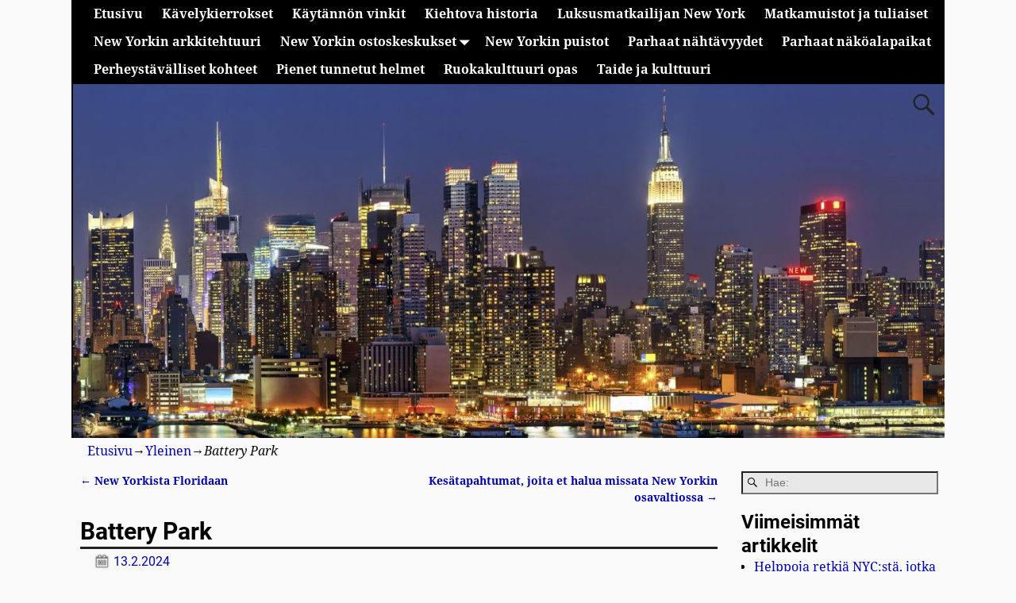

--- FILE ---
content_type: text/html; charset=UTF-8
request_url: http://newyork.sivukuja.com/2024/02/13/battery-park/
body_size: 14761
content:
<!DOCTYPE html>
<html lang="fi">
<head>
    <meta charset="UTF-8"/>
    <meta name='viewport' content='width=device-width,initial-scale=1.0' />

    <link rel="profile" href="//gmpg.org/xfn/11"/>
    <link rel="pingback" href=""/>

    <!-- Self-host Google Fonts -->
<link href='http://newyork.sivukuja.com/wp-content/themes/weaver-xtreme/assets/css/fonts/google/google-fonts.min.css?ver=6.7' rel='stylesheet' type='text/css'>
<title>Battery Park &#8211; New York – Matkaopas kaupungin sykkeen ytimeen</title>
<meta name='robots' content='max-image-preview:large' />
<link rel='dns-prefetch' href='//stats.wp.com' />
<link rel="alternate" type="application/rss+xml" title="New York – Matkaopas kaupungin sykkeen ytimeen &raquo; syöte" href="http://newyork.sivukuja.com/feed/" />
<link rel="alternate" type="application/rss+xml" title="New York – Matkaopas kaupungin sykkeen ytimeen &raquo; kommenttien syöte" href="http://newyork.sivukuja.com/comments/feed/" />
<link rel="alternate" type="application/rss+xml" title="New York – Matkaopas kaupungin sykkeen ytimeen &raquo; Battery Park kommenttien syöte" href="http://newyork.sivukuja.com/2024/02/13/battery-park/feed/" />
<link rel="alternate" title="oEmbed (JSON)" type="application/json+oembed" href="http://newyork.sivukuja.com/wp-json/oembed/1.0/embed?url=http%3A%2F%2Fnewyork.sivukuja.com%2F2024%2F02%2F13%2Fbattery-park%2F" />
<link rel="alternate" title="oEmbed (XML)" type="text/xml+oembed" href="http://newyork.sivukuja.com/wp-json/oembed/1.0/embed?url=http%3A%2F%2Fnewyork.sivukuja.com%2F2024%2F02%2F13%2Fbattery-park%2F&#038;format=xml" />
<style id='wp-img-auto-sizes-contain-inline-css' type='text/css'>
img:is([sizes=auto i],[sizes^="auto," i]){contain-intrinsic-size:3000px 1500px}
/*# sourceURL=wp-img-auto-sizes-contain-inline-css */
</style>

<style id='wp-emoji-styles-inline-css' type='text/css'>

	img.wp-smiley, img.emoji {
		display: inline !important;
		border: none !important;
		box-shadow: none !important;
		height: 1em !important;
		width: 1em !important;
		margin: 0 0.07em !important;
		vertical-align: -0.1em !important;
		background: none !important;
		padding: 0 !important;
	}
/*# sourceURL=wp-emoji-styles-inline-css */
</style>
<link rel='stylesheet' id='wp-block-library-css' href='http://newyork.sivukuja.com/wp-includes/css/dist/block-library/style.min.css?ver=6.9' type='text/css' media='all' />
<style id='wp-block-page-list-inline-css' type='text/css'>
.wp-block-navigation .wp-block-page-list{align-items:var(--navigation-layout-align,initial);background-color:inherit;display:flex;flex-direction:var(--navigation-layout-direction,initial);flex-wrap:var(--navigation-layout-wrap,wrap);justify-content:var(--navigation-layout-justify,initial)}.wp-block-navigation .wp-block-navigation-item{background-color:inherit}.wp-block-page-list{box-sizing:border-box}
/*# sourceURL=http://newyork.sivukuja.com/wp-includes/blocks/page-list/style.min.css */
</style>
<style id='global-styles-inline-css' type='text/css'>
:root{--wp--preset--aspect-ratio--square: 1;--wp--preset--aspect-ratio--4-3: 4/3;--wp--preset--aspect-ratio--3-4: 3/4;--wp--preset--aspect-ratio--3-2: 3/2;--wp--preset--aspect-ratio--2-3: 2/3;--wp--preset--aspect-ratio--16-9: 16/9;--wp--preset--aspect-ratio--9-16: 9/16;--wp--preset--color--black: #000000;--wp--preset--color--cyan-bluish-gray: #abb8c3;--wp--preset--color--white: #ffffff;--wp--preset--color--pale-pink: #f78da7;--wp--preset--color--vivid-red: #cf2e2e;--wp--preset--color--luminous-vivid-orange: #ff6900;--wp--preset--color--luminous-vivid-amber: #fcb900;--wp--preset--color--light-green-cyan: #7bdcb5;--wp--preset--color--vivid-green-cyan: #00d084;--wp--preset--color--pale-cyan-blue: #8ed1fc;--wp--preset--color--vivid-cyan-blue: #0693e3;--wp--preset--color--vivid-purple: #9b51e0;--wp--preset--gradient--vivid-cyan-blue-to-vivid-purple: linear-gradient(135deg,rgb(6,147,227) 0%,rgb(155,81,224) 100%);--wp--preset--gradient--light-green-cyan-to-vivid-green-cyan: linear-gradient(135deg,rgb(122,220,180) 0%,rgb(0,208,130) 100%);--wp--preset--gradient--luminous-vivid-amber-to-luminous-vivid-orange: linear-gradient(135deg,rgb(252,185,0) 0%,rgb(255,105,0) 100%);--wp--preset--gradient--luminous-vivid-orange-to-vivid-red: linear-gradient(135deg,rgb(255,105,0) 0%,rgb(207,46,46) 100%);--wp--preset--gradient--very-light-gray-to-cyan-bluish-gray: linear-gradient(135deg,rgb(238,238,238) 0%,rgb(169,184,195) 100%);--wp--preset--gradient--cool-to-warm-spectrum: linear-gradient(135deg,rgb(74,234,220) 0%,rgb(151,120,209) 20%,rgb(207,42,186) 40%,rgb(238,44,130) 60%,rgb(251,105,98) 80%,rgb(254,248,76) 100%);--wp--preset--gradient--blush-light-purple: linear-gradient(135deg,rgb(255,206,236) 0%,rgb(152,150,240) 100%);--wp--preset--gradient--blush-bordeaux: linear-gradient(135deg,rgb(254,205,165) 0%,rgb(254,45,45) 50%,rgb(107,0,62) 100%);--wp--preset--gradient--luminous-dusk: linear-gradient(135deg,rgb(255,203,112) 0%,rgb(199,81,192) 50%,rgb(65,88,208) 100%);--wp--preset--gradient--pale-ocean: linear-gradient(135deg,rgb(255,245,203) 0%,rgb(182,227,212) 50%,rgb(51,167,181) 100%);--wp--preset--gradient--electric-grass: linear-gradient(135deg,rgb(202,248,128) 0%,rgb(113,206,126) 100%);--wp--preset--gradient--midnight: linear-gradient(135deg,rgb(2,3,129) 0%,rgb(40,116,252) 100%);--wp--preset--font-size--small: 13px;--wp--preset--font-size--medium: 20px;--wp--preset--font-size--large: 36px;--wp--preset--font-size--x-large: 42px;--wp--preset--spacing--20: 0.44rem;--wp--preset--spacing--30: 0.67rem;--wp--preset--spacing--40: 1rem;--wp--preset--spacing--50: 1.5rem;--wp--preset--spacing--60: 2.25rem;--wp--preset--spacing--70: 3.38rem;--wp--preset--spacing--80: 5.06rem;--wp--preset--shadow--natural: 6px 6px 9px rgba(0, 0, 0, 0.2);--wp--preset--shadow--deep: 12px 12px 50px rgba(0, 0, 0, 0.4);--wp--preset--shadow--sharp: 6px 6px 0px rgba(0, 0, 0, 0.2);--wp--preset--shadow--outlined: 6px 6px 0px -3px rgb(255, 255, 255), 6px 6px rgb(0, 0, 0);--wp--preset--shadow--crisp: 6px 6px 0px rgb(0, 0, 0);}:where(.is-layout-flex){gap: 0.5em;}:where(.is-layout-grid){gap: 0.5em;}body .is-layout-flex{display: flex;}.is-layout-flex{flex-wrap: wrap;align-items: center;}.is-layout-flex > :is(*, div){margin: 0;}body .is-layout-grid{display: grid;}.is-layout-grid > :is(*, div){margin: 0;}:where(.wp-block-columns.is-layout-flex){gap: 2em;}:where(.wp-block-columns.is-layout-grid){gap: 2em;}:where(.wp-block-post-template.is-layout-flex){gap: 1.25em;}:where(.wp-block-post-template.is-layout-grid){gap: 1.25em;}.has-black-color{color: var(--wp--preset--color--black) !important;}.has-cyan-bluish-gray-color{color: var(--wp--preset--color--cyan-bluish-gray) !important;}.has-white-color{color: var(--wp--preset--color--white) !important;}.has-pale-pink-color{color: var(--wp--preset--color--pale-pink) !important;}.has-vivid-red-color{color: var(--wp--preset--color--vivid-red) !important;}.has-luminous-vivid-orange-color{color: var(--wp--preset--color--luminous-vivid-orange) !important;}.has-luminous-vivid-amber-color{color: var(--wp--preset--color--luminous-vivid-amber) !important;}.has-light-green-cyan-color{color: var(--wp--preset--color--light-green-cyan) !important;}.has-vivid-green-cyan-color{color: var(--wp--preset--color--vivid-green-cyan) !important;}.has-pale-cyan-blue-color{color: var(--wp--preset--color--pale-cyan-blue) !important;}.has-vivid-cyan-blue-color{color: var(--wp--preset--color--vivid-cyan-blue) !important;}.has-vivid-purple-color{color: var(--wp--preset--color--vivid-purple) !important;}.has-black-background-color{background-color: var(--wp--preset--color--black) !important;}.has-cyan-bluish-gray-background-color{background-color: var(--wp--preset--color--cyan-bluish-gray) !important;}.has-white-background-color{background-color: var(--wp--preset--color--white) !important;}.has-pale-pink-background-color{background-color: var(--wp--preset--color--pale-pink) !important;}.has-vivid-red-background-color{background-color: var(--wp--preset--color--vivid-red) !important;}.has-luminous-vivid-orange-background-color{background-color: var(--wp--preset--color--luminous-vivid-orange) !important;}.has-luminous-vivid-amber-background-color{background-color: var(--wp--preset--color--luminous-vivid-amber) !important;}.has-light-green-cyan-background-color{background-color: var(--wp--preset--color--light-green-cyan) !important;}.has-vivid-green-cyan-background-color{background-color: var(--wp--preset--color--vivid-green-cyan) !important;}.has-pale-cyan-blue-background-color{background-color: var(--wp--preset--color--pale-cyan-blue) !important;}.has-vivid-cyan-blue-background-color{background-color: var(--wp--preset--color--vivid-cyan-blue) !important;}.has-vivid-purple-background-color{background-color: var(--wp--preset--color--vivid-purple) !important;}.has-black-border-color{border-color: var(--wp--preset--color--black) !important;}.has-cyan-bluish-gray-border-color{border-color: var(--wp--preset--color--cyan-bluish-gray) !important;}.has-white-border-color{border-color: var(--wp--preset--color--white) !important;}.has-pale-pink-border-color{border-color: var(--wp--preset--color--pale-pink) !important;}.has-vivid-red-border-color{border-color: var(--wp--preset--color--vivid-red) !important;}.has-luminous-vivid-orange-border-color{border-color: var(--wp--preset--color--luminous-vivid-orange) !important;}.has-luminous-vivid-amber-border-color{border-color: var(--wp--preset--color--luminous-vivid-amber) !important;}.has-light-green-cyan-border-color{border-color: var(--wp--preset--color--light-green-cyan) !important;}.has-vivid-green-cyan-border-color{border-color: var(--wp--preset--color--vivid-green-cyan) !important;}.has-pale-cyan-blue-border-color{border-color: var(--wp--preset--color--pale-cyan-blue) !important;}.has-vivid-cyan-blue-border-color{border-color: var(--wp--preset--color--vivid-cyan-blue) !important;}.has-vivid-purple-border-color{border-color: var(--wp--preset--color--vivid-purple) !important;}.has-vivid-cyan-blue-to-vivid-purple-gradient-background{background: var(--wp--preset--gradient--vivid-cyan-blue-to-vivid-purple) !important;}.has-light-green-cyan-to-vivid-green-cyan-gradient-background{background: var(--wp--preset--gradient--light-green-cyan-to-vivid-green-cyan) !important;}.has-luminous-vivid-amber-to-luminous-vivid-orange-gradient-background{background: var(--wp--preset--gradient--luminous-vivid-amber-to-luminous-vivid-orange) !important;}.has-luminous-vivid-orange-to-vivid-red-gradient-background{background: var(--wp--preset--gradient--luminous-vivid-orange-to-vivid-red) !important;}.has-very-light-gray-to-cyan-bluish-gray-gradient-background{background: var(--wp--preset--gradient--very-light-gray-to-cyan-bluish-gray) !important;}.has-cool-to-warm-spectrum-gradient-background{background: var(--wp--preset--gradient--cool-to-warm-spectrum) !important;}.has-blush-light-purple-gradient-background{background: var(--wp--preset--gradient--blush-light-purple) !important;}.has-blush-bordeaux-gradient-background{background: var(--wp--preset--gradient--blush-bordeaux) !important;}.has-luminous-dusk-gradient-background{background: var(--wp--preset--gradient--luminous-dusk) !important;}.has-pale-ocean-gradient-background{background: var(--wp--preset--gradient--pale-ocean) !important;}.has-electric-grass-gradient-background{background: var(--wp--preset--gradient--electric-grass) !important;}.has-midnight-gradient-background{background: var(--wp--preset--gradient--midnight) !important;}.has-small-font-size{font-size: var(--wp--preset--font-size--small) !important;}.has-medium-font-size{font-size: var(--wp--preset--font-size--medium) !important;}.has-large-font-size{font-size: var(--wp--preset--font-size--large) !important;}.has-x-large-font-size{font-size: var(--wp--preset--font-size--x-large) !important;}
/*# sourceURL=global-styles-inline-css */
</style>

<style id='classic-theme-styles-inline-css' type='text/css'>
/*! This file is auto-generated */
.wp-block-button__link{color:#fff;background-color:#32373c;border-radius:9999px;box-shadow:none;text-decoration:none;padding:calc(.667em + 2px) calc(1.333em + 2px);font-size:1.125em}.wp-block-file__button{background:#32373c;color:#fff;text-decoration:none}
/*# sourceURL=/wp-includes/css/classic-themes.min.css */
</style>
<link rel='stylesheet' id='ez-toc-css' href='http://newyork.sivukuja.com/wp-content/plugins/easy-table-of-contents/assets/css/screen.min.css?ver=2.0.80' type='text/css' media='all' />
<style id='ez-toc-inline-css' type='text/css'>
div#ez-toc-container .ez-toc-title {font-size: 120%;}div#ez-toc-container .ez-toc-title {font-weight: 500;}div#ez-toc-container ul li , div#ez-toc-container ul li a {font-size: 95%;}div#ez-toc-container ul li , div#ez-toc-container ul li a {font-weight: 500;}div#ez-toc-container nav ul ul li {font-size: 90%;}.ez-toc-box-title {font-weight: bold; margin-bottom: 10px; text-align: center; text-transform: uppercase; letter-spacing: 1px; color: #666; padding-bottom: 5px;position:absolute;top:-4%;left:5%;background-color: inherit;transition: top 0.3s ease;}.ez-toc-box-title.toc-closed {top:-25%;}
.ez-toc-container-direction {direction: ltr;}.ez-toc-counter ul{counter-reset: item ;}.ez-toc-counter nav ul li a::before {content: counters(item, '.', decimal) '. ';display: inline-block;counter-increment: item;flex-grow: 0;flex-shrink: 0;margin-right: .2em; float: left; }.ez-toc-widget-direction {direction: ltr;}.ez-toc-widget-container ul{counter-reset: item ;}.ez-toc-widget-container nav ul li a::before {content: counters(item, '.', decimal) '. ';display: inline-block;counter-increment: item;flex-grow: 0;flex-shrink: 0;margin-right: .2em; float: left; }
/*# sourceURL=ez-toc-inline-css */
</style>
<link rel='stylesheet' id='weaverx-font-sheet-css' href='http://newyork.sivukuja.com/wp-content/themes/weaver-xtreme/assets/css/fonts.min.css?ver=6.7' type='text/css' media='all' />
<link rel='stylesheet' id='weaverx-style-sheet-css' href='http://newyork.sivukuja.com/wp-content/themes/weaver-xtreme/assets/css/style-weaverx.min.css?ver=6.7' type='text/css' media='all' />
<style id='weaverx-style-sheet-inline-css' type='text/css'>
#wrapper{max-width:1100px}a,.wrapper a{color:#0000A8}a:hover,.wrapper a:hover{color:#8C2304}a:hover,.wrapper a:hover{text-decoration:underline}.wvrx-menu-container a:hover,#nav-header-mini a:hover{text-decoration:none}.colophon a{color:#EDEDAA}.colophon a:hover{color:#EEEE22}.border{border:1px solid #000000}.border-bottom{border-bottom:1px solid #000000}@media ( min-width:768px){.menu-primary ul ul,.menu-primary ul.mega-menu li{border:1px solid #000000}.menu-primary ul ul.mega-menu{border:none}}@media ( min-width:768px){.menu-secondary ul ul,.menu-secondary ul.mega-menu li{border:1px solid #000000}.menu-secondary ul ul.mega-menu{border:none}}#site-tagline,.site-title{max-width:70.00000%}#site-title,.site-title{margin-left:7.00000% !important;margin-top:1.25000% !important}#site-tagline{margin-left:7.25000% !important;margin-top:3.00000% !important}#branding #header-image img{float:left}/* float-left*/.weaverx-theme-menu .current_page_item >a,.weaverx-theme-menu .current-menu-item >a,.weaverx-theme-menu .current-cat >a,.weaverx-theme-menu .current_page_ancestor >a,.weaverx-theme-menu .current-category-ancestor >a,.weaverx-theme-menu .current-menu-ancestor >a,.weaverx-theme-menu .current-menu-parent >a,.weaverx-theme-menu .current-category-parent >a{font-style:italic}.nav-next{width:95%}body{background-color:#F9F9F9}.menu-primary .wvrx-menu-container,.menu-primary .site-title-on-menu,.menu-primary .site-title-on-menu a{background-color:#000000}.menu-primary .wvrx-menu-container,.menu-primary .site-title-on-menu,.menu-primary .site-title-on-menu a{color:#FFFFFF}.menu-secondary .wvrx-menu-container{background-color:#000000}.menu-secondary .wvrx-menu-container{color:#FFFFFF}.menu-extra .wvrx-menu-container{background-color:#000000}.menu-extra .wvrx-menu-container{color:#FFFFFF}.menu-primary .wvrx-menu ul li a,.menu-primary .wvrx-menu ul.mega-menu li{background-color:#F2F2F2}.menu-primary .wvrx-menu ul li a,.menu-primary .wvrx-menu ul.mega-menu li{color:#000000}.menu-secondary .wvrx-menu ul li a,.menu-secondary .wvrx-menu ul.mega-menu li{background-color:#F2F2F2}.menu-secondary .wvrx-menu ul li a,.menu-secondary .wvrx-menu ul.mega-menu li{color:#000000}.menu-extra .wvrx-menu ul li a,.menu-extra .wvrx-menu ul.mega-menu li{background-color:#F2F2F2}.menu-extra .wvrx-menu ul li a,.menu-extra .wvrx-menu ul.mega-menu li{color:#000000}.menu-primary .wvrx-menu >li >a{color:#FFFFFF}.menu-primary .wvrx-menu >li >a:hover{background-color:#808080 !important}.menu-secondary .wvrx-menu >li >a{color:#FFFFFF}.menu-secondary .wvrx-menu >li >a:hover{background-color:rgba(0,0,0,0.75) !important}.menu-extra .wvrx-menu >li >a{color:#FFFFFF}.menu-extra .wvrx-menu >li >a:hover{background-color:rgba(0,0,0,0.75) !important}.menu-primary .wvrx-menu ul li a{color:#000000}.menu-primary .wvrx-menu ul li a:hover{color:#555555 !important}.menu-primary .wvrx-menu ul li a:hover{background-color:#E5E5E5 !important}.menu-secondary .wvrx-menu ul li a{color:#000000}.menu-secondary .wvrx-menu ul li a:hover{color:#555555 !important}.menu-secondary .wvrx-menu ul li a:hover{background-color:#E5E5E5 !important}.menu-extra .wvrx-menu ul li a{color:#000000}.menu-extra .wvrx-menu ul li a:hover{color:#555555 !important}.menu-extra .wvrx-menu ul li a:hover{background-color:#E5E5E5 !important}.menu-primary .menu-toggle-button{color:#FFFFFF}.menu-primary .wvrx-menu-html{color:#FFFFFF}@media( min-width:768px){.menu-primary .wvrx-menu,.menu-primary .wvrx-menu-container{text-align:center;line-height:0}}.menu-primary .menu-arrows .toggle-submenu:after{color:#FFFFFF}.menu-primary .menu-arrows ul .toggle-submenu:after{color:#FFFFFF}.menu-primary .menu-arrows.is-mobile-menu.menu-arrows ul a .toggle-submenu:after{color:#FFFFFF}.menu-primary .menu-arrows ul .toggle-submenu:after{color:#000000}.menu-secondary .menu-toggle-button{color:#FFFFFF}.menu-secondary .wvrx-menu-html{color:#FFFFFF}@media( min-width:768px){.menu-secondary .wvrx-menu,.menu-secondary .wvrx-menu-container{text-align:center;line-height:0}}.menu-secondary .menu-arrows .toggle-submenu:after{color:#FFFFFF}.menu-secondary .menu-arrows ul .toggle-submenu:after{color:#FFFFFF}.menu-secondary .menu-arrows.is-mobile-menu.menu-arrows ul a .toggle-submenu:after{color:#FFFFFF}.menu-secondary .menu-arrows ul .toggle-submenu:after{color:#000000}.menu-extra .menu-toggle-button{color:#FFFFFF}@media( min-width:768px){.menu-extra .wvrx-menu,.menu-extra .wvrx-menu-container{text-align:center;line-height:0}}.menu-extra .menu-arrows .toggle-submenu:after{color:#FFFFFF}.menu-extra .menu-arrows ul .toggle-submenu:after{color:#FFFFFF}.menu-extra .menu-arrows.is-mobile-menu.menu-arrows ul a .toggle-submenu:after{color:#FFFFFF}.menu-extra .menu-arrows ul .toggle-submenu:after{color:#000000}@media screen and ( min-width:768px){}#container{width:100%}@media (max-width:580px){#container{width:100%}}#header{background-color:#606060}#header{padding-top:0}#colophon{background-color:#606060}#colophon{color:#F2F2F2}#footer-html{color:#F2F2F2}#footer-widget-area{color:#F2F2F2}.widget-area-footer{color:#F2F2F2}#content{padding-left:1.00000%}#content{padding-right:1.00000%}#content{padding-top:10px}#content{margin-top:0}#infobar{color:#0C0C0C}#wrapper{padding-left:0}.widget{margin-bottom:20px}.wrapper #site-title a,.wrapper .site-title a{background-color:rgba(0,0,0,0.15)}.wrapper #site-title a,.wrapper .site-title a{color:#FFFFFF}#site-tagline >span,.site-tagline >span{background-color:rgba(0,0,0,0.15)}#site-tagline >span,.site-tagline >span{color:#EDEDED}.page-title{border-bottom:3px solid #222}.wrapper .post-title{border-bottom:3px solid #222}#nav-header-mini{background-color:rgba(0,0,0,0.15)}#nav-header-mini a,#nav-header-mini a:visited{color:#FFFFFF}#nav-header-mini a:hover{color:#DD3333}#nav-header-mini{margin-top:-1.75000em}.menu-primary .wvrx-menu-container .search-form .search-submit{color:#FFFFFF}#colophon .search-form .search-submit{color:#F2F2F2}.widget-area-footer .search-form .search-submit{color:#F2F2F2}#infobar .search-form .search-submit{color:#0C0C0C}#inject_fixedtop,#inject_fixedbottom,.wvrx-fixedtop,.wvrx-fixonscroll{max-width:1100px}@media ( max-width:1100px){.wvrx-fixedtop,.wvrx-fixonscroll,#inject_fixedtop,#inject_fixedbottom{left:0;margin-left:0 !important;margin-right:0 !important}}@media ( min-width:1100px){#inject_fixedtop{margin-left:-0px;margin-right:-0px}.wvrx-fixedtop,.wvrx-fixonscroll{margin-left:0;margin-right:calc( 0 - 0 - 0 )}}@media ( min-width:1100px){#inject_fixedbottom{margin-left:-0px;margin-right:-0px}}/* ---- Custom CSS for the Go Basic Subtheme. These rules make the Continue Reading and next/prev links buttons. ---- */.more-msg{background:#606060;border-radius:8px;border:1px solid green;padding:2px 5px;margin-left:1%}a.more-link{color:white;margin-top:4px;font-size:85%;white-space:nowrap}a.more-link:hover{color:#ddd;text-decoration:none}/* -- end of Go Basic Custom CSS -- */
/*# sourceURL=weaverx-style-sheet-inline-css */
</style>
<script type="text/javascript" src="http://newyork.sivukuja.com/wp-includes/js/jquery/jquery.min.js?ver=3.7.1" id="jquery-core-js"></script>
<script type="text/javascript" src="http://newyork.sivukuja.com/wp-includes/js/jquery/jquery-migrate.min.js?ver=3.4.1" id="jquery-migrate-js"></script>
<script type="text/javascript" id="weaver-xtreme-JSLib-js-extra">
/* <![CDATA[ */
var wvrxOpts = {"useSmartMenus":"0","menuAltswitch":"767","mobileAltLabel":"","primaryScroll":"fixed-top","primaryMove":"0","secondaryScroll":"none","secondaryMove":"0","headerVideoClass":"has-header-video"};
//# sourceURL=weaver-xtreme-JSLib-js-extra
/* ]]> */
</script>
<script type="text/javascript" src="http://newyork.sivukuja.com/wp-content/themes/weaver-xtreme/assets/js/weaverxjslib.min.js?ver=6.7" id="weaver-xtreme-JSLib-js"></script>
<link rel="https://api.w.org/" href="http://newyork.sivukuja.com/wp-json/" /><link rel="alternate" title="JSON" type="application/json" href="http://newyork.sivukuja.com/wp-json/wp/v2/posts/64" /><link rel="EditURI" type="application/rsd+xml" title="RSD" href="http://newyork.sivukuja.com/xmlrpc.php?rsd" />
<meta name="generator" content="WordPress 6.9" />
<link rel="canonical" href="http://newyork.sivukuja.com/2024/02/13/battery-park/" />
<link rel='shortlink' href='http://newyork.sivukuja.com/?p=64' />
    <script async src="https://pagead2.googlesyndication.com/pagead/js/adsbygoogle.js?client=ca-pub-3398353445516844"
        crossorigin="anonymous"></script>
    	<style>img#wpstats{display:none}</style>
		<!-- Weaver Xtreme 6.7 ( 229 ) Go Basic-V-225 --> 
<!-- End of Weaver Xtreme options -->
<style type="text/css">.recentcomments a{display:inline !important;padding:0 !important;margin:0 !important;}</style><link rel='stylesheet' id='yarppRelatedCss-css' href='http://newyork.sivukuja.com/wp-content/plugins/yet-another-related-posts-plugin/style/related.css?ver=5.30.11' type='text/css' media='all' />
</head>
<!-- **** body **** -->
<body class="wp-singular post-template-default single single-post postid-64 single-format-standard wp-embed-responsive wp-theme-weaver-xtreme singular not-logged-in weaverx-theme-body wvrx-not-safari is-menu-desktop is-menu-default weaverx-page-single weaverx-sb-right weaverx-has-sb has-posts" itemtype="https://schema.org/WebPage" itemscope>

<a href="#page-bottom"
   id="page-top">&darr;</a> <!-- add custom CSS to use this page-bottom link -->
<div id="wvrx-page-width">&nbsp;</div>
<!--googleoff: all-->
<noscript><p
            style="border:1px solid red;font-size:14px;background-color:pink;padding:5px;margin-left:auto;margin-right:auto;max-width:640px;text-align:center;">
        JAVASCRIPT IS DISABLED. Please enable JavaScript on your browser to best view this site.</p>
</noscript>
<!--googleon: all--><!-- displayed only if JavaScript disabled -->

<div id="wrapper" class="wrapper font-droid-serif align-center">
<div class="clear-preheader clear-both"></div>
<div id="header" class="header font-inherit header-as-img">
<div id="header-inside" class="block-inside"><header id="branding" itemtype="https://schema.org/WPHeader" itemscope>
<div id="title-over-image">
    <div id='title-tagline' class='clearfix  '>
    <h1 id="site-title"
        class="hide font-inherit"><a
                href="http://newyork.sivukuja.com/" title="New York – Matkaopas kaupungin sykkeen ytimeen"
                rel="home">
            New York – Matkaopas kaupungin sykkeen ytimeen</a></h1>

            <div id="header-search"
             class="hide-none"><form role="search"       method="get" class="search-form" action="http://newyork.sivukuja.com/">
    <label for="search-form-1">
        <span class="screen-reader-text">Hae:</span>
        <input type="search" id="search-form-1" class="search-field"
               placeholder="Hae:" value=""
               name="s"/>
    </label>
    <button type="submit" class="search-submit"><span class="genericon genericon-search"></span>
    </button>

</form>

</div><h2 id="site-tagline" class="hide"><span  class="font-inherit">Tutustu New Yorkin nähtävyyksiin, kaupunginosiin ja käytännön vinkkeihin. Sivusto tarjoaa kattavan oppaan matkailijoille, jotka haluavat kokea kaupungin monipuolisuuden ja ainutlaatuisen tunnelman.</span></h2>    </div><!-- /.title-tagline -->
<div id="header-image" class="header-image header-image-type-std"><a href="http://newyork.sivukuja.com/" rel="home"><div id="wp-custom-header" class="wp-custom-header"><img src="http://newyork.sivukuja.com/wp-content/uploads/sites/7/2024/07/nyc-silhuetti.jpg" width="1577" height="643" alt="" srcset="http://newyork.sivukuja.com/wp-content/uploads/sites/7/2024/07/nyc-silhuetti.jpg 1577w, http://newyork.sivukuja.com/wp-content/uploads/sites/7/2024/07/nyc-silhuetti-300x122.jpg 300w, http://newyork.sivukuja.com/wp-content/uploads/sites/7/2024/07/nyc-silhuetti-1024x418.jpg 1024w, http://newyork.sivukuja.com/wp-content/uploads/sites/7/2024/07/nyc-silhuetti-768x313.jpg 768w, http://newyork.sivukuja.com/wp-content/uploads/sites/7/2024/07/nyc-silhuetti-1536x626.jpg 1536w" sizes="(max-width: 1577px) 100vw, 1577px" decoding="async" fetchpriority="high" /></div>        </a> 
</div><!-- #header-image -->
</div><!--/#title-over-image -->
<div class="clear-branding clear-both"></div>        </header><!-- #branding -->
        <div class="clear-menu-primary clear-both"></div>

<div id="nav-primary" class="menu-primary menu-primary-standard menu-type-standard wvrx-primary-fixedtop" itemtype="https://schema.org/SiteNavigationElement" itemscope>
<div class="wvrx-default-menu wvrx-menu-container font-inherit font-bold wvrx-fixedtop"><div class="wvrx-menu-clear"></div><ul class="weaverx-theme-menu wvrx-menu menu-hover wvrx-center-menu"><li class="default-home-menu-item"><a href="http://newyork.sivukuja.com/" title="Etusivu">Etusivu</a></li><li class="page_item page-item-37"><a href="http://newyork.sivukuja.com/kavelykierrokset/">Kävelykierrokset</a></li><li class="page_item page-item-33"><a href="http://newyork.sivukuja.com/kaytannon-vinkit/">Käytännön vinkit</a></li><li class="page_item page-item-40"><a href="http://newyork.sivukuja.com/kiehtova-historia/">Kiehtova historia</a></li><li class="page_item page-item-42"><a href="http://newyork.sivukuja.com/luksusmatkailijan-new-york/">Luksusmatkailijan New York</a></li><li class="page_item page-item-43"><a href="http://newyork.sivukuja.com/matkamuistot-ja-tuliaiset/">Matkamuistot ja tuliaiset</a></li><li class="page_item page-item-41"><a href="http://newyork.sivukuja.com/new-yorkin-arkkitehtuuri/">New Yorkin arkkitehtuuri</a></li><li class="page_item page-item-22 page_item_has_children"><a href="http://newyork.sivukuja.com/new-yorkin-ostoskeskukset/">New Yorkin ostoskeskukset</a><ul class='children'><li class="page_item page-item-27"><a href="http://newyork.sivukuja.com/new-yorkin-ostoskeskukset/bloomingdales/">Bloomingdale&#8217;s</a></li><li class="page_item page-item-24"><a href="http://newyork.sivukuja.com/new-yorkin-ostoskeskukset/fifth-avenue/">Fifth Avenue</a></li><li class="page_item page-item-26"><a href="http://newyork.sivukuja.com/new-yorkin-ostoskeskukset/macys/">Macy&#8217;s</a></li><li class="page_item page-item-30"><a href="http://newyork.sivukuja.com/new-yorkin-ostoskeskukset/rockefeller-center/">Rockefeller Center</a></li><li class="page_item page-item-25"><a href="http://newyork.sivukuja.com/new-yorkin-ostoskeskukset/soho/">SoHo</a></li><li class="page_item page-item-23"><a href="http://newyork.sivukuja.com/new-yorkin-ostoskeskukset/times-square/">Times Square</a></li><li class="page_item page-item-29"><a href="http://newyork.sivukuja.com/new-yorkin-ostoskeskukset/westfield-world-trade-center/">Westfield World Trade Center</a></li><li class="page_item page-item-28"><a href="http://newyork.sivukuja.com/new-yorkin-ostoskeskukset/woodbury-common-premium-outlets/">Woodbury Common Premium Outlets</a></li></ul></li><li class="page_item page-item-38"><a href="http://newyork.sivukuja.com/new-yorkin-puistot/">New Yorkin puistot</a></li><li class="page_item page-item-32"><a href="http://newyork.sivukuja.com/parhaat-nahtavyydet/">Parhaat nähtävyydet</a></li><li class="page_item page-item-39"><a href="http://newyork.sivukuja.com/parhaat-nakoalapaikat/">Parhaat näköalapaikat</a></li><li class="page_item page-item-36"><a href="http://newyork.sivukuja.com/perheystavalliset-kohteet/">Perheystävälliset kohteet</a></li><li class="page_item page-item-44"><a href="http://newyork.sivukuja.com/pienet-tunnetut-helmet/">Pienet tunnetut helmet</a></li><li class="page_item page-item-34"><a href="http://newyork.sivukuja.com/ruokakulttuuri-opas/">Ruokakulttuuri opas</a></li><li class="page_item page-item-35"><a href="http://newyork.sivukuja.com/taide-ja-kulttuuri/">Taide ja kulttuuri</a></li></ul><div class="clear-menu-end clear-both" ></div></div>
</div><div class='clear-menu-primary-end' style='clear:both;'></div><!-- /.menu-primary -->


</div></div><div class='clear-header-end clear-both'></div><!-- #header-inside,#header -->

<div id="container" class="container container-single relative font-inherit"><div id="container-inside" class="block-inside">

    <div id="infobar" class="font-inherit">
        <span id="breadcrumbs"><span class="crumbs"><a href="http://newyork.sivukuja.com/">Etusivu</a>&rarr;<a href="http://newyork.sivukuja.com/category/yleinen/">Yleinen</a>&rarr;<span class="bcur-page">Battery Park</span></span></span>        <span class='infobar_right'>
<span id="infobar_paginate"></span>
	</span></div>
    <div class="clear-info-bar-end" style="clear:both;">
    </div><!-- #infobar -->

    <div id="content" role="main" class="content l-content-rsb m-full s-full font-inherit" itemtype="https://schema.org/Blog" itemscope> <!-- single -->
    <nav id="nav-above" class="navigation">
        <h3 class="assistive-text">Artikkelin navigointi</h3>

        
            <div class="nav-previous"><a href="http://newyork.sivukuja.com/2024/02/13/new-yorkista-floridaan/" rel="prev"><span class="meta-nav">&larr;</span> New Yorkista Floridaan</a>            </div>
            <div class="nav-next"><a href="http://newyork.sivukuja.com/2024/02/16/kesatapahtumat-joita-et-halua-missata-new-yorkin-osavaltiossa/" rel="next">Kesätapahtumat, joita et halua missata New Yorkin osavaltiossa <span class="meta-nav">&rarr;</span></a></div>

            </nav><!-- #nav-above -->

        <article
            id="post-64" class="content-single post-content post-area font-inherit post-64 post type-post status-publish format-standard hentry category-yleinen" itemtype="https://schema.org/BlogPosting" itemscope itemprop="blogPost">
        	<header class="page-header">

			<h1 class="page-title entry-title title-single l-font-size-title font-roboto" itemprop="headline name">Battery Park</h1>
		<div class="entry-meta ">
<meta itemprop="datePublished" content="2024-02-13T23:29:58+02:00"/>
<meta itemprop="dateModified" content="2024-02-16T20:55:48+02:00"/>
<span style="display:none" itemscope itemprop="publisher" itemtype="https://schema.org/Organization"><span itemprop="name">New York – Matkaopas kaupungin sykkeen ytimeen</span><!-- no logo defined --></span>
<span class="meta-info-wrap entry-meta-icons font-roboto">
<span class="sep posted-on">Posted on </span><a href="http://newyork.sivukuja.com/2024/02/13/battery-park/" title="23:29" rel="bookmark"><time class="entry-date" datetime="2024-02-13T23:29:58+02:00">13.2.2024</time></a><span class="by-author"> <span class="sep"> by </span> <span class="author vcard"><a class="url fn n" href="http://newyork.sivukuja.com/author/" title="Katso kaikki artikkelit kirjoittajalta " rel="author"><span itemtype="https://schema.org/Person" itemscope itemprop="author"><span itemprop="name"></span></span></a></span></span><time class="updated" datetime="2024-02-16T20:55:48+02:00">16.2.2024</time>
</span><!-- .entry-meta-icons --></div><!-- /entry-meta -->
	</header><!-- .page-header -->
    <div class="entry-content clearfix">
<p>Battery Park is a historical and iconic park located in Lower Manhattan, <a href="https://kaupunkilomalle.com/new-york/">New York</a> City. It holds significant cultural, historical, and environmental importance, making it a must-visit destination for tourists and locals alike. In this blog post, we will explore the rich history and vibrant present of Battery Park.</p>
<p>Battery Park stretches over 25 acres of land at the southern tip of Manhattan, overlooking the New York Harbor. The park&#8217;s name dates back to the colonial era when a battery of cannons was stationed there to protect the early Dutch settlers from invasions. Today, the park serves as a peaceful oasis in the bustling city, offering breathtaking views of the Statue of Liberty, Ellis Island, and the ferries crossing the harbor.</p>
<p>One of the most prominent features of <a href="https://new-yorkiin.com/nahtavyydet/battery-park/">Battery Park</a> is the Castle Clinton National Monument, a circular fort built in the early 19th century to defend New York City during the War of 1812. It later served as an entertainment venue, an immigration processing center, and now as a ticket office for the Statue of Liberty and Ellis Island ferries. The castle&#8217;s historical significance and architectural beauty make it a popular spot for visitors to explore and learn about New York City&#8217;s past.</p>
<p>In addition to its historical landmarks, Battery Park is also home to a variety of recreational activities and green spaces. The Battery Oval, a large lawn in the park&#8217;s center, is a popular spot for picnics, sunbathing, and outdoor events. The Battery Urban Farm, a sustainable farm located within the park, provides fresh produce to the local community and offers educational programs on urban agriculture.</p>
<p>Battery Park is also a hub for cultural events and art installations. The SeaGlass Carousel, a unique underwater-themed carousel with illuminated fish-shaped seats, is a favorite attraction for children and adults alike. The park&#8217;s numerous sculptures and monuments pay tribute to historical figures, events, and movements that have shaped New York City&#8217;s rich cultural landscape.</p>
<p>One of the most poignant monuments in Battery Park is the East Coast Memorial, dedicated to the American servicemen who lost their lives in the Western Atlantic during World War II. The memorial&#8217;s striking design and solemn atmosphere serve as a reminder of the sacrifices made by the brave men and women who fought for freedom and democracy.</p>
<p>Battery Park&#8217;s location at the southern tip of Manhattan also makes it a prime spot for waterfront activities. The park&#8217;s promenade offers stunning views of the Hudson River and the Brooklyn Bridge, making it a popular spot for jogging, cycling, and leisurely strolls. The Battery Park City Esplanade, a waterfront trail that runs along the Hudson River, provides a peaceful retreat from the city&#8217;s hustle and bustle.</p>
<p>Overall, Battery Park is a beloved destination for both locals and tourists seeking a mix of history, culture, and natural beauty in the heart of New York City. Its rich past and vibrant present make it a true gem in the city&#8217;s crown, offering something for everyone to enjoy. Whether you&#8217;re looking to explore its historical landmarks, relax in its green spaces, or simply take in the breathtaking views, Battery Park is sure to leave a lasting impression on all who visit.</p>
<div class='yarpp yarpp-related yarpp-related-website yarpp-template-list'>
<!-- YARPP List -->
<h3>Samalaisia sivuja:</h3><ol>
<li><a href="http://newyork.sivukuja.com/2024/04/21/new-york-on-a-budget-free-and-low-cost-things-to-do-in-the-adirondacks/" rel="bookmark" title="new-york-on-a-budget-free-and-low-cost-things-to-do-in-the-adirondacks">new-york-on-a-budget-free-and-low-cost-things-to-do-in-the-adirondacks</a> <small>(If you are visiting New York City on a budget,...)</small></li>
<li><a href="http://newyork.sivukuja.com/2024/05/21/new-york-on-a-budget-free-and-low-cost-things-to-do-in-the-finger-lakes/" rel="bookmark" title="new-york-on-a-budget-free-and-low-cost-things-to-do-in-the-finger-lakes">new-york-on-a-budget-free-and-low-cost-things-to-do-in-the-finger-lakes</a> <small>(Are you dreaming of a New York City getaway but...)</small></li>
<li><a href="http://newyork.sivukuja.com/2024/05/30/places-to-visit-in-new-york-state-run-by-incredible-hispanic-leaders/" rel="bookmark" title="places-to-visit-in-new-york-state-run-by-incredible-hispanic-leaders">places-to-visit-in-new-york-state-run-by-incredible-hispanic-leaders</a> <small>(New York State has a rich history of Hispanic culture...)</small></li>
<li><a href="http://newyork.sivukuja.com/2024/03/20/new-york-states-most-wheelchair-accessible-things-to-do/" rel="bookmark" title="new-york-states-most-wheelchair-accessible-things-to-do">new-york-states-most-wheelchair-accessible-things-to-do</a> <small>(New York State&#8217;s Most Wheelchair Accessible Things to Do New...)</small></li>
<li><a href="http://newyork.sivukuja.com/2024/03/14/places-to-visit-in-new-york-state-run-by-amazing-black-leaders/" rel="bookmark" title="places-to-visit-in-new-york-state-run-by-amazing-black-leaders">places-to-visit-in-new-york-state-run-by-amazing-black-leaders</a> <small>(New York is a city known for its diversity, culture,...)</small></li>
<li><a href="http://newyork.sivukuja.com/2024/04/25/picture-perfect-cherry-blossom-spots-in-new-york-state/" rel="bookmark" title="picture-perfect-cherry-blossom-spots-in-new-york-state">picture-perfect-cherry-blossom-spots-in-new-york-state</a> <small>(Spring is a magical time in New York State, especially...)</small></li>
</ol>
</div>
        </div><!-- .entry-content -->

        <footer class="entry-utility entry-author-info">
            
<div class="meta-info-wrap entry-meta-icons font-roboto">
			<span class="cat-links">
<span class="entry-utility-prep entry-utility-prep-cat-links">Julkaistu</span> <a href="http://newyork.sivukuja.com/category/yleinen/" rel="category tag">Yleinen</a>			</span>
<span class="permalink-icon"><a href="http://newyork.sivukuja.com/2024/02/13/battery-park/" title="Permalink to Battery Park" rel="bookmark">kestolinkki</a></span>
</div><!-- .entry-meta-icons -->

        </footer><!-- .entry-utility -->
                <link itemprop="mainEntityOfPage" href="http://newyork.sivukuja.com/2024/02/13/battery-park/" />    </article><!-- #post-64 -->

    <nav id="nav-below" class="navigation">
        <h3 class="assistive-text">Artikkelin navigointi</h3>
                    <div class="nav-previous"><a href="http://newyork.sivukuja.com/2024/02/13/new-yorkista-floridaan/" rel="prev"><span class="meta-nav">&larr;</span> New Yorkista Floridaan</a></div>
            <div class="nav-next"><a href="http://newyork.sivukuja.com/2024/02/16/kesatapahtumat-joita-et-halua-missata-new-yorkin-osavaltiossa/" rel="next">Kesätapahtumat, joita et halua missata New Yorkin osavaltiossa <span class="meta-nav">&rarr;</span></a></div>
            </nav><!-- #nav-below -->

    
		<hr class='comments-hr' />
<div id="comments">    <header id="comments-title" class=&quot;no-comments-made&quot;>
        <h3>Kommentit</h3>
        <h4>
            <em>Battery Park</em> &#8212; Ei kommentteja        </h4>
    </header>

    
    <ol class="commentlist">
            </ol>

    
    	<div id="respond" class="comment-respond">
		<h3 id="reply-title" class="comment-reply-title">Vastaa <small><a rel="nofollow" id="cancel-comment-reply-link" href="/2024/02/13/battery-park/#respond" style="display:none;">Peruuta vastaus</a></small></h3><form action="http://newyork.sivukuja.com/wp-comments-post.php" method="post" id="commentform" class="comment-form"><p class="comment-notes"><span id="email-notes">Sähköpostiosoitettasi ei julkaista.</span> <span class="required-field-message">Pakolliset kentät on merkitty <span class="required">*</span></span></p><p class="comment-form-comment"><label for="comment">Kommentti <span class="required">*</span></label> <textarea id="comment" name="comment" cols="45" rows="8" maxlength="65525" required="required"></textarea></p><p class="comment-form-author"><label for="author">Nimi <span class="required">*</span></label> <input id="author" name="author" type="text" value="" size="30" maxlength="245" autocomplete="name" required="required" /></p>
<p class="comment-form-email"><label for="email">Sähköpostiosoite <span class="required">*</span></label> <input id="email" name="email" type="text" value="" size="30" maxlength="100" aria-describedby="email-notes" autocomplete="email" required="required" /></p>
<p class="comment-form-url"><label for="url">Verkkosivusto</label> <input id="url" name="url" type="text" value="" size="30" maxlength="200" autocomplete="url" /></p>
<p class="comment-form-cookies-consent"><input id="wp-comment-cookies-consent" name="wp-comment-cookies-consent" type="checkbox" value="yes" /> <label for="wp-comment-cookies-consent">Tallenna nimeni, sähköpostiosoitteeni ja sivustoni tähän selaimeen seuraavaa kommentointikertaa varten.</label></p>
<p class="form-submit"><input name="submit" type="submit" id="submit" class="submit" value="Lähetä kommentti" /> <input type='hidden' name='comment_post_ID' value='64' id='comment_post_ID' />
<input type='hidden' name='comment_parent' id='comment_parent' value='0' />
</p><p style="display: none;"><input type="hidden" id="akismet_comment_nonce" name="akismet_comment_nonce" value="546aa8c1eb" /></p><p style="display: none !important;" class="akismet-fields-container" data-prefix="ak_"><label>&#916;<textarea name="ak_hp_textarea" cols="45" rows="8" maxlength="100"></textarea></label><input type="hidden" id="ak_js_1" name="ak_js" value="168"/><script>document.getElementById( "ak_js_1" ).setAttribute( "value", ( new Date() ).getTime() );</script></p></form>	</div><!-- #respond -->
	        <p class="commentform-allowed-tags">HTML tags allowed in your
            comment: &lt;a href=&quot;&quot; title=&quot;&quot;&gt; &lt;abbr title=&quot;&quot;&gt; &lt;acronym title=&quot;&quot;&gt; &lt;b&gt; &lt;blockquote cite=&quot;&quot;&gt; &lt;cite&gt; &lt;code&gt; &lt;del datetime=&quot;&quot;&gt; &lt;em&gt; &lt;i&gt; &lt;q cite=&quot;&quot;&gt; &lt;s&gt; &lt;strike&gt; &lt;strong&gt;  </p>
        </div><!-- #comments -->
<div class="clear-sb-postcontent-single clear-both"></div><div class="clear-sitewide-bottom-widget-area clear-both"></div>
</div><!-- /#content -->

            <div id="primary-widget-area" class="widget-area m-full s-full l-sb-right-lm m-full s-full font-inherit"
                 role="complementary" itemtype="https://schema.org/WPSideBar" itemscope>
                <aside id="search-2" class="widget widget_search font-inherit widget-1 widget-first widget-first-vert widget-odd"><form role="search"       method="get" class="search-form" action="http://newyork.sivukuja.com/">
    <label for="search-form-2">
        <span class="screen-reader-text">Hae:</span>
        <input type="search" id="search-form-2" class="search-field"
               placeholder="Hae:" value=""
               name="s"/>
    </label>
    <button type="submit" class="search-submit"><span class="genericon genericon-search"></span>
    </button>

</form>

</aside>
		<aside id="recent-posts-2" class="widget widget_recent_entries font-inherit widget-2 widget-even">
		<h3 class="widget-title m-font-size-title font-roboto">Viimeisimmät artikkelit</h3>
		<ul>
											<li>
					<a href="http://newyork.sivukuja.com/2024/09/18/helppoja-retkia-nycsta-jotka-sinun-taytyy-tehda-tana-kesana/">Helppoja retkiä NYC:stä, jotka sinun täytyy tehdä tänä kesänä</a>
									</li>
											<li>
					<a href="http://newyork.sivukuja.com/2024/09/18/erinomaisia-verkkokursseja-ja-tyopajoja-new-yorkin-osavaltiossa/">Erinomaisia verkkokursseja ja työpajoja New Yorkin osavaltiossa</a>
									</li>
											<li>
					<a href="http://newyork.sivukuja.com/2024/09/18/places-to-eat-with-a-view/">places-to-eat-with-a-view</a>
									</li>
											<li>
					<a href="http://newyork.sivukuja.com/2024/09/17/kuinka-juhlia-4-heinakuuta-viikonloppua-new-yorkissa/">Kuinka juhlia 4. heinäkuuta viikonloppua New Yorkissa</a>
									</li>
											<li>
					<a href="http://newyork.sivukuja.com/2024/09/17/48-tuntia-long-islandin-north-forkissa/">48 tuntia Long Islandin North Forkissa</a>
									</li>
					</ul>

		</aside><aside id="recent-comments-2" class="widget widget_recent_comments font-inherit widget-3 widget-odd"><h3 class="widget-title m-font-size-title font-roboto">Viimeisimmät kommentit</h3><ul id="recentcomments"></ul></aside><aside id="block-3" class="widget widget_block font-inherit widget-4 widget-last widget-last-vert widget-even"><ul class="wp-block-page-list"><li class="wp-block-pages-list__item"><a class="wp-block-pages-list__item__link" href="http://newyork.sivukuja.com/kavelykierrokset/">Kävelykierrokset</a></li><li class="wp-block-pages-list__item"><a class="wp-block-pages-list__item__link" href="http://newyork.sivukuja.com/kaytannon-vinkit/">Käytännön vinkit</a></li><li class="wp-block-pages-list__item"><a class="wp-block-pages-list__item__link" href="http://newyork.sivukuja.com/kiehtova-historia/">Kiehtova historia</a></li><li class="wp-block-pages-list__item"><a class="wp-block-pages-list__item__link" href="http://newyork.sivukuja.com/luksusmatkailijan-new-york/">Luksusmatkailijan New York</a></li><li class="wp-block-pages-list__item"><a class="wp-block-pages-list__item__link" href="http://newyork.sivukuja.com/matkamuistot-ja-tuliaiset/">Matkamuistot ja tuliaiset</a></li><li class="wp-block-pages-list__item menu-item-home"><a class="wp-block-pages-list__item__link" href="http://newyork.sivukuja.com/">New York</a></li><li class="wp-block-pages-list__item"><a class="wp-block-pages-list__item__link" href="http://newyork.sivukuja.com/new-yorkin-arkkitehtuuri/">New Yorkin arkkitehtuuri</a></li><li class="wp-block-pages-list__item has-child"><a class="wp-block-pages-list__item__link" href="http://newyork.sivukuja.com/new-yorkin-ostoskeskukset/">New Yorkin ostoskeskukset</a><ul class="wp-block-navigation__submenu-container"><li class="wp-block-pages-list__item "><a class="wp-block-pages-list__item__link" href="http://newyork.sivukuja.com/new-yorkin-ostoskeskukset/bloomingdales/">Bloomingdale's</a></li><li class="wp-block-pages-list__item "><a class="wp-block-pages-list__item__link" href="http://newyork.sivukuja.com/new-yorkin-ostoskeskukset/fifth-avenue/">Fifth Avenue</a></li><li class="wp-block-pages-list__item "><a class="wp-block-pages-list__item__link" href="http://newyork.sivukuja.com/new-yorkin-ostoskeskukset/macys/">Macy's</a></li><li class="wp-block-pages-list__item "><a class="wp-block-pages-list__item__link" href="http://newyork.sivukuja.com/new-yorkin-ostoskeskukset/rockefeller-center/">Rockefeller Center</a></li><li class="wp-block-pages-list__item "><a class="wp-block-pages-list__item__link" href="http://newyork.sivukuja.com/new-yorkin-ostoskeskukset/soho/">SoHo</a></li><li class="wp-block-pages-list__item "><a class="wp-block-pages-list__item__link" href="http://newyork.sivukuja.com/new-yorkin-ostoskeskukset/times-square/">Times Square</a></li><li class="wp-block-pages-list__item "><a class="wp-block-pages-list__item__link" href="http://newyork.sivukuja.com/new-yorkin-ostoskeskukset/westfield-world-trade-center/">Westfield World Trade Center</a></li><li class="wp-block-pages-list__item "><a class="wp-block-pages-list__item__link" href="http://newyork.sivukuja.com/new-yorkin-ostoskeskukset/woodbury-common-premium-outlets/">Woodbury Common Premium Outlets</a></li></ul></li><li class="wp-block-pages-list__item"><a class="wp-block-pages-list__item__link" href="http://newyork.sivukuja.com/new-yorkin-puistot/">New Yorkin puistot</a></li><li class="wp-block-pages-list__item"><a class="wp-block-pages-list__item__link" href="http://newyork.sivukuja.com/parhaat-nahtavyydet/">Parhaat nähtävyydet</a></li><li class="wp-block-pages-list__item"><a class="wp-block-pages-list__item__link" href="http://newyork.sivukuja.com/parhaat-nakoalapaikat/">Parhaat näköalapaikat</a></li><li class="wp-block-pages-list__item"><a class="wp-block-pages-list__item__link" href="http://newyork.sivukuja.com/perheystavalliset-kohteet/">Perheystävälliset kohteet</a></li><li class="wp-block-pages-list__item"><a class="wp-block-pages-list__item__link" href="http://newyork.sivukuja.com/pienet-tunnetut-helmet/">Pienet tunnetut helmet</a></li><li class="wp-block-pages-list__item"><a class="wp-block-pages-list__item__link" href="http://newyork.sivukuja.com/ruokakulttuuri-opas/">Ruokakulttuuri opas</a></li><li class="wp-block-pages-list__item"><a class="wp-block-pages-list__item__link" href="http://newyork.sivukuja.com/taide-ja-kulttuuri/">Taide ja kulttuuri</a></li></ul></aside><div class="clear-primary-widget-area clear-both"></div>            </div><!-- primary-widget-area -->
            
<div class='clear-container-end clear-both'></div></div></div><!-- /#container-inside, #container -->
<footer id="colophon" class="colophon font-inherit" itemtype="https://schema.org/WPFooter" itemscope>
    <div id="colophon-inside" class="block-inside">
    <div id="site-ig-wrap"><span id="site-info">
&copy;2026 - <a href="http://newyork.sivukuja.com/" title="New York – Matkaopas kaupungin sykkeen ytimeen" rel="home">New York – Matkaopas kaupungin sykkeen ytimeen</a>        </span> <!-- #site-info -->
        <span id="site-generator"><a href="//wordpress.org/" title="Proudly powered by WordPress" target="_blank" rel="nofollow"><span style="font-size:120%;padding-top:2px" class="genericon genericon-wordpress"></span> - <a href="//weavertheme.com/weaver-xtreme" target="_blank" title="Weaver Xtreme Theme" rel="nofollow">Weaver Xtreme Theme</a> </span> <!-- #site-generator --><div class="clear-site-generator clear-both"></div>        </div><!-- #site-ig-wrap -->
        <div class="clear-site-ig-wrap clear-both"></div>        </div></footer><!-- #colophon-inside, #colophon -->
        <div class="clear-colophon clear-both"></div></div><!-- /#wrapper --><div class='clear-wrapper-end' style='clear:both;'></div>

<a href="#page-top" id="page-bottom">&uarr;</a>
<script type="speculationrules">
{"prefetch":[{"source":"document","where":{"and":[{"href_matches":"/*"},{"not":{"href_matches":["/wp-*.php","/wp-admin/*","/wp-content/uploads/sites/7/*","/wp-content/*","/wp-content/plugins/*","/wp-content/themes/weaver-xtreme/*","/*\\?(.+)"]}},{"not":{"selector_matches":"a[rel~=\"nofollow\"]"}},{"not":{"selector_matches":".no-prefetch, .no-prefetch a"}}]},"eagerness":"conservative"}]}
</script>
<script type="text/javascript" src="http://newyork.sivukuja.com/wp-includes/js/comment-reply.min.js?ver=6.9" id="comment-reply-js" async="async" data-wp-strategy="async" fetchpriority="low"></script>
<script type="text/javascript" id="weaver-xtreme-JSLibEnd-js-extra">
/* <![CDATA[ */
var wvrxEndOpts = {"hideTip":"0","hFontFamily":"inherit","hFontMult":"1","sbLayout":"right","flowColor":"0","full_browser_height":"0","primary":"0","secondary":"0","top":"0","bottom":"0","header_sb":"0","footer_sb":"0"};
//# sourceURL=weaver-xtreme-JSLibEnd-js-extra
/* ]]> */
</script>
<script type="text/javascript" src="http://newyork.sivukuja.com/wp-content/themes/weaver-xtreme/assets/js/weaverxjslib-end.min.js?ver=6.7" id="weaver-xtreme-JSLibEnd-js"></script>
<script type="text/javascript" id="ez-toc-scroll-scriptjs-js-extra">
/* <![CDATA[ */
var eztoc_smooth_local = {"scroll_offset":"30","add_request_uri":"","add_self_reference_link":""};
//# sourceURL=ez-toc-scroll-scriptjs-js-extra
/* ]]> */
</script>
<script type="text/javascript" src="http://newyork.sivukuja.com/wp-content/plugins/easy-table-of-contents/assets/js/smooth_scroll.min.js?ver=2.0.80" id="ez-toc-scroll-scriptjs-js"></script>
<script type="text/javascript" src="http://newyork.sivukuja.com/wp-content/plugins/easy-table-of-contents/vendor/js-cookie/js.cookie.min.js?ver=2.2.1" id="ez-toc-js-cookie-js"></script>
<script type="text/javascript" src="http://newyork.sivukuja.com/wp-content/plugins/easy-table-of-contents/vendor/sticky-kit/jquery.sticky-kit.min.js?ver=1.9.2" id="ez-toc-jquery-sticky-kit-js"></script>
<script type="text/javascript" id="ez-toc-js-js-extra">
/* <![CDATA[ */
var ezTOC = {"smooth_scroll":"1","visibility_hide_by_default":"","scroll_offset":"30","fallbackIcon":"\u003Cspan class=\"\"\u003E\u003Cspan class=\"eztoc-hide\" style=\"display:none;\"\u003EToggle\u003C/span\u003E\u003Cspan class=\"ez-toc-icon-toggle-span\"\u003E\u003Csvg style=\"fill: #999;color:#999\" xmlns=\"http://www.w3.org/2000/svg\" class=\"list-377408\" width=\"20px\" height=\"20px\" viewBox=\"0 0 24 24\" fill=\"none\"\u003E\u003Cpath d=\"M6 6H4v2h2V6zm14 0H8v2h12V6zM4 11h2v2H4v-2zm16 0H8v2h12v-2zM4 16h2v2H4v-2zm16 0H8v2h12v-2z\" fill=\"currentColor\"\u003E\u003C/path\u003E\u003C/svg\u003E\u003Csvg style=\"fill: #999;color:#999\" class=\"arrow-unsorted-368013\" xmlns=\"http://www.w3.org/2000/svg\" width=\"10px\" height=\"10px\" viewBox=\"0 0 24 24\" version=\"1.2\" baseProfile=\"tiny\"\u003E\u003Cpath d=\"M18.2 9.3l-6.2-6.3-6.2 6.3c-.2.2-.3.4-.3.7s.1.5.3.7c.2.2.4.3.7.3h11c.3 0 .5-.1.7-.3.2-.2.3-.5.3-.7s-.1-.5-.3-.7zM5.8 14.7l6.2 6.3 6.2-6.3c.2-.2.3-.5.3-.7s-.1-.5-.3-.7c-.2-.2-.4-.3-.7-.3h-11c-.3 0-.5.1-.7.3-.2.2-.3.5-.3.7s.1.5.3.7z\"/\u003E\u003C/svg\u003E\u003C/span\u003E\u003C/span\u003E","chamomile_theme_is_on":""};
//# sourceURL=ez-toc-js-js-extra
/* ]]> */
</script>
<script type="text/javascript" src="http://newyork.sivukuja.com/wp-content/plugins/easy-table-of-contents/assets/js/front.min.js?ver=2.0.80-1767171338" id="ez-toc-js-js"></script>
<script type="text/javascript" id="jetpack-stats-js-before">
/* <![CDATA[ */
_stq = window._stq || [];
_stq.push([ "view", {"v":"ext","blog":"230178533","post":"64","tz":"2","srv":"newyork.sivukuja.com","j":"1:15.4"} ]);
_stq.push([ "clickTrackerInit", "230178533", "64" ]);
//# sourceURL=jetpack-stats-js-before
/* ]]> */
</script>
<script type="text/javascript" src="https://stats.wp.com/e-202604.js" id="jetpack-stats-js" defer="defer" data-wp-strategy="defer"></script>
<script defer type="text/javascript" src="http://newyork.sivukuja.com/wp-content/plugins/akismet/_inc/akismet-frontend.js?ver=1762966291" id="akismet-frontend-js"></script>
<script id="wp-emoji-settings" type="application/json">
{"baseUrl":"https://s.w.org/images/core/emoji/17.0.2/72x72/","ext":".png","svgUrl":"https://s.w.org/images/core/emoji/17.0.2/svg/","svgExt":".svg","source":{"concatemoji":"http://newyork.sivukuja.com/wp-includes/js/wp-emoji-release.min.js?ver=6.9"}}
</script>
<script type="module">
/* <![CDATA[ */
/*! This file is auto-generated */
const a=JSON.parse(document.getElementById("wp-emoji-settings").textContent),o=(window._wpemojiSettings=a,"wpEmojiSettingsSupports"),s=["flag","emoji"];function i(e){try{var t={supportTests:e,timestamp:(new Date).valueOf()};sessionStorage.setItem(o,JSON.stringify(t))}catch(e){}}function c(e,t,n){e.clearRect(0,0,e.canvas.width,e.canvas.height),e.fillText(t,0,0);t=new Uint32Array(e.getImageData(0,0,e.canvas.width,e.canvas.height).data);e.clearRect(0,0,e.canvas.width,e.canvas.height),e.fillText(n,0,0);const a=new Uint32Array(e.getImageData(0,0,e.canvas.width,e.canvas.height).data);return t.every((e,t)=>e===a[t])}function p(e,t){e.clearRect(0,0,e.canvas.width,e.canvas.height),e.fillText(t,0,0);var n=e.getImageData(16,16,1,1);for(let e=0;e<n.data.length;e++)if(0!==n.data[e])return!1;return!0}function u(e,t,n,a){switch(t){case"flag":return n(e,"\ud83c\udff3\ufe0f\u200d\u26a7\ufe0f","\ud83c\udff3\ufe0f\u200b\u26a7\ufe0f")?!1:!n(e,"\ud83c\udde8\ud83c\uddf6","\ud83c\udde8\u200b\ud83c\uddf6")&&!n(e,"\ud83c\udff4\udb40\udc67\udb40\udc62\udb40\udc65\udb40\udc6e\udb40\udc67\udb40\udc7f","\ud83c\udff4\u200b\udb40\udc67\u200b\udb40\udc62\u200b\udb40\udc65\u200b\udb40\udc6e\u200b\udb40\udc67\u200b\udb40\udc7f");case"emoji":return!a(e,"\ud83e\u1fac8")}return!1}function f(e,t,n,a){let r;const o=(r="undefined"!=typeof WorkerGlobalScope&&self instanceof WorkerGlobalScope?new OffscreenCanvas(300,150):document.createElement("canvas")).getContext("2d",{willReadFrequently:!0}),s=(o.textBaseline="top",o.font="600 32px Arial",{});return e.forEach(e=>{s[e]=t(o,e,n,a)}),s}function r(e){var t=document.createElement("script");t.src=e,t.defer=!0,document.head.appendChild(t)}a.supports={everything:!0,everythingExceptFlag:!0},new Promise(t=>{let n=function(){try{var e=JSON.parse(sessionStorage.getItem(o));if("object"==typeof e&&"number"==typeof e.timestamp&&(new Date).valueOf()<e.timestamp+604800&&"object"==typeof e.supportTests)return e.supportTests}catch(e){}return null}();if(!n){if("undefined"!=typeof Worker&&"undefined"!=typeof OffscreenCanvas&&"undefined"!=typeof URL&&URL.createObjectURL&&"undefined"!=typeof Blob)try{var e="postMessage("+f.toString()+"("+[JSON.stringify(s),u.toString(),c.toString(),p.toString()].join(",")+"));",a=new Blob([e],{type:"text/javascript"});const r=new Worker(URL.createObjectURL(a),{name:"wpTestEmojiSupports"});return void(r.onmessage=e=>{i(n=e.data),r.terminate(),t(n)})}catch(e){}i(n=f(s,u,c,p))}t(n)}).then(e=>{for(const n in e)a.supports[n]=e[n],a.supports.everything=a.supports.everything&&a.supports[n],"flag"!==n&&(a.supports.everythingExceptFlag=a.supports.everythingExceptFlag&&a.supports[n]);var t;a.supports.everythingExceptFlag=a.supports.everythingExceptFlag&&!a.supports.flag,a.supports.everything||((t=a.source||{}).concatemoji?r(t.concatemoji):t.wpemoji&&t.twemoji&&(r(t.twemoji),r(t.wpemoji)))});
//# sourceURL=http://newyork.sivukuja.com/wp-includes/js/wp-emoji-loader.min.js
/* ]]> */
</script>
</body>
</html>


<!-- Page supported by LiteSpeed Cache 7.7 on 2026-01-25 02:59:46 -->

--- FILE ---
content_type: text/html; charset=utf-8
request_url: https://www.google.com/recaptcha/api2/aframe
body_size: 265
content:
<!DOCTYPE HTML><html><head><meta http-equiv="content-type" content="text/html; charset=UTF-8"></head><body><script nonce="xM0543lscaNuwpFNUwddkA">/** Anti-fraud and anti-abuse applications only. See google.com/recaptcha */ try{var clients={'sodar':'https://pagead2.googlesyndication.com/pagead/sodar?'};window.addEventListener("message",function(a){try{if(a.source===window.parent){var b=JSON.parse(a.data);var c=clients[b['id']];if(c){var d=document.createElement('img');d.src=c+b['params']+'&rc='+(localStorage.getItem("rc::a")?sessionStorage.getItem("rc::b"):"");window.document.body.appendChild(d);sessionStorage.setItem("rc::e",parseInt(sessionStorage.getItem("rc::e")||0)+1);localStorage.setItem("rc::h",'1769302789450');}}}catch(b){}});window.parent.postMessage("_grecaptcha_ready", "*");}catch(b){}</script></body></html>